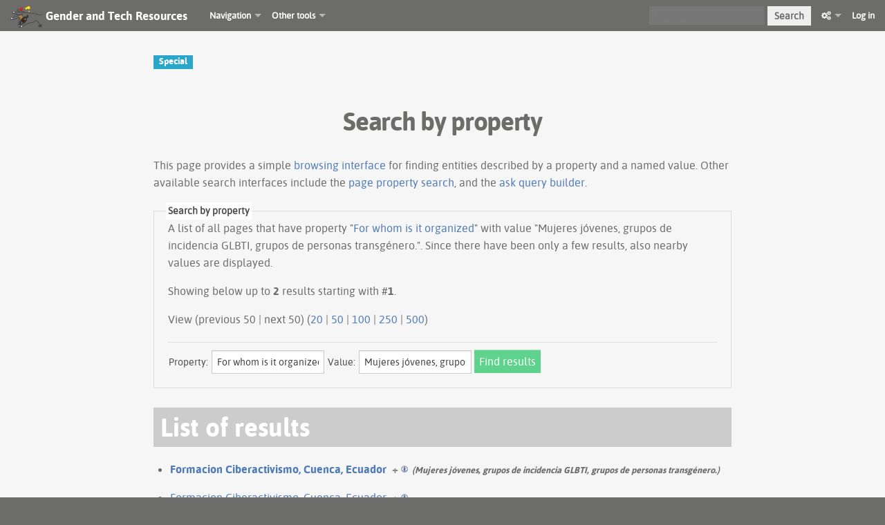

--- FILE ---
content_type: text/html; charset=UTF-8
request_url: https://gendersec.tacticaltech.org/wiki/index.php?title=Special:SearchByProperty/For-20whom-20is-20it-20organized/Mujeres-20j%C3%B3venes,-20grupos-20de-20incidencia-20GLBTI,-20grupos-20de-20personas-20transg%C3%A9nero.&action=info
body_size: 5674
content:
<!DOCTYPE html>
<html lang="en" dir="ltr" class="client-nojs">
<head>
<meta charset="UTF-8" />
<title>Search by property - Gender and Tech Resources</title>
<script>document.documentElement.className = document.documentElement.className.replace( /(^|\s)client-nojs(\s|$)/, "$1client-js$2" );</script>
<script>window.RLQ = window.RLQ || []; window.RLQ.push( function () {
mw.config.set({"wgCanonicalNamespace":"Special","wgCanonicalSpecialPageName":"SearchByProperty","wgNamespaceNumber":-1,"wgPageName":"Special:SearchByProperty/For-20whom-20is-20it-20organized/Mujeres-20jóvenes,-20grupos-20de-20incidencia-20GLBTI,-20grupos-20de-20personas-20transgénero.","wgTitle":"SearchByProperty/For-20whom-20is-20it-20organized/Mujeres-20jóvenes,-20grupos-20de-20incidencia-20GLBTI,-20grupos-20de-20personas-20transgénero.","wgCurRevisionId":0,"wgRevisionId":0,"wgArticleId":0,"wgIsArticle":!1,"wgIsRedirect":!1,"wgAction":"view","wgUserName":null,"wgUserGroups":["*"],"wgCategories":[],"wgBreakFrames":!1,"wgPageContentLanguage":"en","wgPageContentModel":"wikitext","wgSeparatorTransformTable":["",""],"wgDigitTransformTable":["",""],"wgDefaultDateFormat":"dmy","wgMonthNames":["","January","February","March","April","May","June","July","August","September","October","November","December"],"wgMonthNamesShort":["","Jan","Feb","Mar","Apr","May","Jun","Jul","Aug",
"Sep","Oct","Nov","Dec"],"wgRelevantPageName":"Special:SearchByProperty/For-20whom-20is-20it-20organized/Mujeres-20jóvenes,-20grupos-20de-20incidencia-20GLBTI,-20grupos-20de-20personas-20transgénero.","wgRelevantArticleId":0,"wgIsProbablyEditable":!1,"egMapsDebugJS":!1,"egMapsAvailableServices":["googlemaps3","openlayers","leaflet"],"sdgDownArrowImage":"/wiki/extensions/SemanticDrilldown/skins/down-arrow.png","sdgRightArrowImage":"/wiki/extensions/SemanticDrilldown/skins/right-arrow.png","sfgAutocompleteValues":[],"sfgAutocompleteOnAllChars":!1,"sfgFieldProperties":[],"sfgCargoFields":[],"sfgDependentFields":[],"sfgGridValues":[],"sfgGridParams":[],"sfgShowOnSelect":[],"sfgScriptPath":"/wiki/extensions/SemanticForms","edgValues":null,"sfgEDSettings":null,"wgWikiEditorEnabledModules":{"toolbar":!0,"dialogs":!0,"preview":!0,"publish":!1},"wgVisualEditor":{"pageLanguageCode":"en","pageLanguageDir":"ltr","usePageImages":!1,"usePageDescriptions":!1},
"wgULSAcceptLanguageList":[],"wgULSCurrentAutonym":"English","wgVisualEditorToolbarScrollOffset":0});mw.loader.implement("user.options",function($,jQuery){mw.user.options.set({"variant":"en"});});mw.loader.implement("user.tokens",function($,jQuery){mw.user.tokens.set({"editToken":"+\\","patrolToken":"+\\","watchToken":"+\\"});});mw.loader.load(["mediawiki.page.startup","mediawiki.legacy.wikibits","ext.visualEditor.desktopArticleTarget.init","ext.uls.init","ext.uls.interface","ext.smw.style","mw.MediaWikiPlayer.loader","mw.PopUpMediaTransform","skins.foreground.js"]);
} );</script>
<link rel="stylesheet" href="/wiki/load.php?debug=false&amp;lang=en&amp;modules=ext.smw.style%7Cext.smw.tooltip.styles&amp;only=styles&amp;skin=foreground" />
<link rel="stylesheet" href="/wiki/load.php?debug=false&amp;lang=en&amp;modules=ext.tmh.thumbnail.styles%7Cext.uls.nojs%7Cext.visualEditor.desktopArticleTarget.noscript%7Cmediawiki.legacy.commonPrint%2Cshared%7Cmediawiki.sectionAnchor%7Cskins.foreground.styles&amp;only=styles&amp;skin=foreground" />
<meta name="ResourceLoaderDynamicStyles" content="" />
<link rel="stylesheet" href="/wiki/load.php?debug=false&amp;lang=en&amp;modules=site&amp;only=styles&amp;skin=foreground" />
<style>a:lang(ar),a:lang(kk-arab),a:lang(mzn),a:lang(ps),a:lang(ur){text-decoration:none}</style>
<script async="" src="/wiki/load.php?debug=false&amp;lang=en&amp;modules=startup&amp;only=scripts&amp;skin=foreground"></script>
<meta name="generator" content="MediaWiki 1.26.2" />
<meta name="viewport" content="width=device-width, user-scalable=yes, initial-scale=1.0" />
<link rel="shortcut icon" href="/favicon.ico" />
<link rel="search" type="application/opensearchdescription+xml" href="/wiki/opensearch_desc.php" title="Gender and Tech Resources (en)" />
<link rel="EditURI" type="application/rsd+xml" href="https://gendersec.tacticaltech.org/wiki/api.php?action=rsd" />
<link rel="copyright" href="https://creativecommons.org/licenses/by-nc-sa/3.0/" />
<link rel="alternate" type="application/atom+xml" title="Gender and Tech Resources Atom feed" href="/wiki/index.php?title=Special:RecentChanges&amp;feed=atom" />
<meta http-equiv="X-UA-Compatible" content="IE=edge" />
</head>
<body class="mediawiki ltr sitedir-ltr ns--1 ns-special mw-special-SearchByProperty page-Special_SearchByProperty_For-20whom-20is-20it-20organized_Mujeres-20jóvenes_-20grupos-20de-20incidencia-20GLBTI_-20grupos-20de-20personas-20transgénero skin-foreground action-view">
<div id='navwrapper'><!-- START FOREGROUNDTEMPLATE -->
		<nav class="top-bar">
			<ul class="title-area">
				<li class="name">
					<h1 class="title-name">
					<a href="/wiki/index.php/Main_Page">
											<img alt="Gender and Tech Resources" src="/wiki/skins/Vector/images/Logogti135.png" style="max-width: 64px;height:auto; max-height:36px; display: inline-block; vertical-align:middle;">
										
					<div class="title-name" style="display: inline-block;">Gender and Tech Resources</div>
					</a>
					</h1>
				</li>
				<li class="toggle-topbar menu-icon">
					<a href="#"><span>Menu</span></a>
				</li>
			</ul>

		<section class="top-bar-section">

			<ul id="top-bar-left" class="left">
				<li class="divider"></li>
									<li class="has-dropdown active"  id='p-navigation'>
					<a href="#">Navigation</a>
													<ul class="dropdown">
								<li id="n-mainpage-description"><a href="/wiki/index.php/Main_Page" title="Visit the main page [z]" accesskey="z">Main page</a></li><li id="n-Activities"><a href="/wiki/index.php/Category:Activities">Activities</a></li><li id="n-Tutorials"><a href="/wiki/index.php/Category:Tutorials">Tutorials</a></li><li id="n-Storytelling"><a href="/wiki/index.php/Category:Storytelling">Storytelling</a></li><li id="n-How-To"><a href="/wiki/index.php/Category:How_To">How To</a></li>							</ul>
																								<li class="has-dropdown active"  id='p-Other_tools'>
					<a href="#">Other tools</a>
													<ul class="dropdown">
								<li id="n-recentchanges"><a href="/wiki/index.php/Special:RecentChanges" title="A list of recent changes in the wiki [r]" accesskey="r">Recent changes</a></li><li id="n-help"><a href="https://www.mediawiki.org/wiki/Special:MyLanguage/Help:Contents" title="The place to find out">Help</a></li>							</ul>
																	</ul>

			<ul id="top-bar-right" class="right">
				<li class="has-form">
					<form action="/wiki/index.php" id="searchform" class="mw-search">
						<div class="row">
						<div class="small-12 columns">
							<input type="search" name="search" placeholder="Search" title="Search Gender and Tech Resources [f]" accesskey="f" id="searchInput" />							<button type="submit" class="button search">Search</button>
						</div>
						</div>
					</form>
				</li>
				<li class="divider show-for-small"></li>
				<li class="has-form">

				<li class="has-dropdown active"><a href="#"><i class="fa fa-cogs"></i></a>
					<ul id="toolbox-dropdown" class="dropdown">
						<li id="t-whatlinkshere"><a href="/wiki/index.php/Special:WhatLinksHere/Special:SearchByProperty/For-20whom-20is-20it-20organized/Mujeres-20j%C3%B3venes,-20grupos-20de-20incidencia-20GLBTI,-20grupos-20de-20personas-20transg%C3%A9nero." title="A list of all wiki pages that link here [j]" accesskey="j">What links here</a></li><li id="t-specialpages"><a href="/wiki/index.php/Special:SpecialPages" title="A list of all special pages [q]" accesskey="q">Special pages</a></li><li id="t-print"><a href="/wiki/index.php?title=Special:SearchByProperty/For-20whom-20is-20it-20organized/Mujeres-20j%C3%B3venes,-20grupos-20de-20incidencia-20GLBTI,-20grupos-20de-20personas-20transg%C3%A9nero.&amp;action=info&amp;printable=yes" rel="alternate" title="Printable version of this page [p]" accesskey="p">Printable version</a></li><li id="t-info"><a href="/wiki/index.php?title=Special:SearchByProperty/For-20whom-20is-20it-20organized/Mujeres-20j%C3%B3venes,-20grupos-20de-20incidencia-20GLBTI,-20grupos-20de-20personas-20transg%C3%A9nero.&amp;action=info" title="More information about this page">Page information</a></li>						<li id="n-recentchanges"><a href="/wiki/index.php/Special:RecentChanges" title="Special:RecentChanges">Recent changes</a></li>						<li id="n-help" ><a href="/wiki/Help:Contents">Help</a></li>					</ul>
				</li>

											<li>
																	<a href="/wiki/index.php?title=Special:UserLogin&amp;returnto=Special%3ASearchByProperty%2FFor-20whom-20is-20it-20organized%2FMujeres-20j%C3%B3venes%2C-20grupos-20de-20incidencia-20GLBTI%2C-20grupos-20de-20personas-20transg%C3%A9nero.&amp;returntoquery=action%3Dinfo">Log in</a>
																</li>

				
			</ul>
		</section>
		</nav>
		</div>		
		<div id="page-content">
		<div class="row">
				<div class="large-12 columns">
				<!--[if lt IE 9]>
				<div id="siteNotice" class="sitenotice panel radius">Gender and Tech Resources may not look as expected in this version of Internet Explorer. We recommend you upgrade to a newer version of Internet Explorer or switch to a browser like Firefox or Chrome.</div>
				<![endif]-->

												</div>
		</div>

		<div id="mw-js-message" style="display:none;"></div>

		<div class="row">
				<div id="p-cactions" class="large-12 columns">
					<h4 class="namespace label">Special</h4>					<div id="content">
					<h2  id="firstHeading" class="title">Search by property</h2>
										<h5 id="siteSub" class="subtitle"></h5>
					<div id="contentSub" class="clear_both"></div>
					<div id="bodyContent" class="mw-bodytext">
						<div id="mw-content-text"><p class="smw-sp-searchbyproperty-description">This page provides a simple <a rel="nofollow" class="external text" href="https://www.semantic-mediawiki.org/wiki/Help:Browsing_interfaces">browsing interface</a> for finding entities described by a property and a named value. Other available search interfaces include the <a href="/wiki/index.php/Special:PageProperty" title="Special:PageProperty">page property search</a>, and the <a href="/wiki/index.php/Special:Ask" title="Special:Ask">ask query builder</a>.</p><form id="smw-form-searchbyproperty" name="searchbyproperty" method="get" action="/wiki/index.php"><input type="hidden" value="Special:SearchByProperty" name="title" /><fieldset id="smw-form-fieldset-searchbyproperty">
<legend>Search by property</legend>
<p class="smw-form-paragraph">A list of all pages that have property "<a href="/wiki/index.php/Property:For_whom_is_it_organized" title="Property:For whom is it organized">For whom is it organized</a>" with value "Mujeres jóvenes, grupos de incidencia GLBTI, grupos de personas transgénero.".
Since there have been only a few results, also nearby values are displayed.</p><p>Showing below up to <strong>2</strong> results starting with #<strong>1</strong>.</p><p>View (previous 50  |  next 50) (<a href="/wiki/index.php?title=Special:SearchByProperty/For-20whom-20is-20it-20organized/Mujeres-20j%C3%B3venes,-20grupos-20de-20incidencia-20GLBTI,-20grupos-20de-20personas-20transg%C3%A9nero.&amp;limit=20&amp;offset=0&amp;property=For+whom+is+it+organized&amp;value=Mujeres+j%C3%B3venes%2C+grupos+de+incidencia+GLBTI%2C+grupos+de+personas+transg%C3%A9nero." title="Show 20 results per page" class="mw-numlink">20</a> | <a href="/wiki/index.php?title=Special:SearchByProperty/For-20whom-20is-20it-20organized/Mujeres-20j%C3%B3venes,-20grupos-20de-20incidencia-20GLBTI,-20grupos-20de-20personas-20transg%C3%A9nero.&amp;limit=50&amp;offset=0&amp;property=For+whom+is+it+organized&amp;value=Mujeres+j%C3%B3venes%2C+grupos+de+incidencia+GLBTI%2C+grupos+de+personas+transg%C3%A9nero." title="Show 50 results per page" class="mw-numlink">50</a> | <a href="/wiki/index.php?title=Special:SearchByProperty/For-20whom-20is-20it-20organized/Mujeres-20j%C3%B3venes,-20grupos-20de-20incidencia-20GLBTI,-20grupos-20de-20personas-20transg%C3%A9nero.&amp;limit=100&amp;offset=0&amp;property=For+whom+is+it+organized&amp;value=Mujeres+j%C3%B3venes%2C+grupos+de+incidencia+GLBTI%2C+grupos+de+personas+transg%C3%A9nero." title="Show 100 results per page" class="mw-numlink">100</a> | <a href="/wiki/index.php?title=Special:SearchByProperty/For-20whom-20is-20it-20organized/Mujeres-20j%C3%B3venes,-20grupos-20de-20incidencia-20GLBTI,-20grupos-20de-20personas-20transg%C3%A9nero.&amp;limit=250&amp;offset=0&amp;property=For+whom+is+it+organized&amp;value=Mujeres+j%C3%B3venes%2C+grupos+de+incidencia+GLBTI%2C+grupos+de+personas+transg%C3%A9nero." title="Show 250 results per page" class="mw-numlink">250</a> | <a href="/wiki/index.php?title=Special:SearchByProperty/For-20whom-20is-20it-20organized/Mujeres-20j%C3%B3venes,-20grupos-20de-20incidencia-20GLBTI,-20grupos-20de-20personas-20transg%C3%A9nero.&amp;limit=500&amp;offset=0&amp;property=For+whom+is+it+organized&amp;value=Mujeres+j%C3%B3venes%2C+grupos+de+incidencia+GLBTI%2C+grupos+de+personas+transg%C3%A9nero." title="Show 500 results per page" class="mw-numlink">500</a>)</p><hr class="smw-form-horizontalrule"></hr><label for="smw-property-input" class="smw-form-input">Property:</label>&#160;<input name="property" size="20" value="For whom is it organized" id="smw-property-input" class="smw-form-input" placeholder="" />&nbsp;<label for="smw-value-input" class="smw-form-input">Value:</label>&#160;<input name="value" size="20" value="Mujeres jóvenes, grupos de incidencia GLBTI, grupos de personas transgénero." id="smw-value-input" class="smw-form-input" placeholder="" />&nbsp;<input type="submit" value="Find results" />
</fieldset>
</form><h2>List of results</h2><ul></ul><ul><li><strong><a href="/wiki/index.php/Formacion_Ciberactivismo,_Cuenca,_Ecuador" title="Formacion Ciberactivismo, Cuenca, Ecuador">Formacion Ciberactivismo, Cuenca, Ecuador</a>&#160;&#160;<span class="smwbrowse"><a href="/wiki/index.php/Special:Browse/Formacion-20Ciberactivismo,-20Cuenca,-20Ecuador" title="Special:Browse/Formacion-20Ciberactivismo,-20Cuenca,-20Ecuador">+</a></span>&#160;<em><small>(Mujeres jóvenes, grupos de incidencia GLBTI, grupos de personas transgénero.)</small></em></strong></li></ul><ul><li><a href="/wiki/index.php/Formacion_Ciberactivismo,_Cuenca,_Ecuador" title="Formacion Ciberactivismo, Cuenca, Ecuador">Formacion Ciberactivismo, Cuenca, Ecuador</a>&#160;&#160;<span class="smwbrowse"><a href="/wiki/index.php/Special:Browse/Formacion-20Ciberactivismo,-20Cuenca,-20Ecuador" title="Special:Browse/Formacion-20Ciberactivismo,-20Cuenca,-20Ecuador">+</a></span></li></ul></div><div class="printfooter">
Retrieved from "<a dir="ltr" href="https://gendersec.tacticaltech.org/wiki/index.php/Special:SearchByProperty/For-20whom-20is-20it-20organized/Mujeres-20jóvenes,-20grupos-20de-20incidencia-20GLBTI,-20grupos-20de-20personas-20transgénero.">https://gendersec.tacticaltech.org/wiki/index.php/Special:SearchByProperty/For-20whom-20is-20it-20organized/Mujeres-20jóvenes,-20grupos-20de-20incidencia-20GLBTI,-20grupos-20de-20personas-20transgénero.</a>"</div>
						<div class="clear_both"></div>
					</div>
		    	<div class="group"><div id='catlinks' class='catlinks catlinks-allhidden'></div></div>
		    					</div>
		    </div>
		</div>

			<footer class="row">
				<div id="footer">
										<div id="footer-left" class="large-8 small-12 columns">
					<ul id="footer-left">
													<li id="footer-privacy"><a href="/wiki/index.php/Gender_and_Tech_Resources:Privacy_policy" title="Gender and Tech Resources:Privacy policy">Privacy policy</a></li>
													<li id="footer-about"><a href="/wiki/index.php/Gender_and_Tech_Resources:About" title="Gender and Tech Resources:About">About Gender and Tech Resources</a></li>
													<li id="footer-disclaimer"><a href="/wiki/index.php/Gender_and_Tech_Resources:General_disclaimer" title="Gender and Tech Resources:General disclaimer">Disclaimers</a></li>
															
					</ul>
					</div>	
					<div id="footer-right-icons" class="large-4 small-12 columns">
					<ul id="poweredby">
													<li class="copyright">								<a href="https://creativecommons.org/licenses/by-nc-sa/3.0/"><img src="/wiki/resources/assets/licenses/cc-by-nc-sa.png" alt="Creative Commons Attribution-NonCommercial-ShareAlike" width="88" height="31" /></a>															</li>
													<li class="poweredby">								<a href="//www.mediawiki.org/"><img src="/wiki/resources/assets/poweredby_mediawiki_88x31.png" alt="Powered by MediaWiki" srcset="/wiki/resources/assets/poweredby_mediawiki_132x47.png 1.5x, /wiki/resources/assets/poweredby_mediawiki_176x62.png 2x" width="88" height="31" /></a>																<a href="https://www.semantic-mediawiki.org/wiki/Semantic_MediaWiki"><img src="/wiki/extensions/SemanticMediaWiki/includes/../res/images/smw_button.png" alt="Powered by Semantic MediaWiki" width="88" height="31" /></a>															</li>
											</ul>
					</div>								
				</div>
			</footer>

		</div>
		
		<script>window.RLQ = window.RLQ || []; window.RLQ.push( function () {
mw.loader.state({"user":"ready","user.groups":"ready"});mw.loader.load(["ext.smw.tooltip","ext.smw.property","site","mediawiki.user","mediawiki.hidpi","mediawiki.page.ready","mediawiki.searchSuggest","ext.visualEditor.targetLoader","ext.uls.pt"]);
} );</script>
<script src="//meta.wikimedia.org/geoiplookup"></script>
<!-- Piwik -->
<script type="text/javascript">
  var _paq = _paq || [];
  _paq.push(["trackPageView"]);
  _paq.push(["enableLinkTracking"]);

  (function() {
    var u=(("https:" == document.location.protocol) ? "https" : "http") + "://analytics.tacticaltech.org//";
    _paq.push(["setTrackerUrl", u+"piwik.php"]);
    _paq.push(["setSiteId", "31"]);
    var d=document, g=d.createElement("script"), s=d.getElementsByTagName("script")[0]; g.type="text/javascript";
    g.defer=true; g.async=true; g.src=u+"piwik.js"; s.parentNode.insertBefore(g,s);
  })();
</script>
<!-- End Piwik Code -->

<!-- Piwik Image Tracker -->
<noscript><img src="http://analytics.tacticaltech.org//piwik.php?idsite=31&amp;rec=1" style="border:0" alt="" /></noscript>
<!-- End Piwik --><script>window.RLQ = window.RLQ || []; window.RLQ.push( function () {
mw.config.set({"wgBackendResponseTime":48});
} );</script>
		</body>
		</html>



--- FILE ---
content_type: text/javascript; charset=utf-8
request_url: https://gendersec.tacticaltech.org/wiki/load.php?debug=false&lang=en&modules=ext.jquery.async%2Cqtip%7Cext.smw%7Cext.smw.autocomplete%2Cproperty%2Ctooltip&skin=foreground&version=ba0606b26d3d
body_size: 61022
content:
mw.loader.implement("ext.jquery.async",function($,jQuery){(function($){$.whileAsync=function(opts){var delay=Math.abs(opts.delay)||10,bulk=isNaN(opts.bulk)?500:Math.abs(opts.bulk),test=opts.test||function(){return true;},loop=opts.loop||function(){},end=opts.end||function(){};(function(){var t=!1,begin=new Date();while(t=test()){loop();if(bulk===0||(new Date()-begin)>bulk){break;}}if(t){setTimeout(arguments.callee,delay);}else{end();}})();};$.eachAsync=function(array,opts){var i=0,l=array.length,loop=opts.loop||function(){};$.whileAsync($.extend(opts,{test:function(){return i<l;},loop:function(){var val=array[i];return loop.call(val,i++,val);}}));};$.fn.eachAsync=function(opts){$.eachAsync(this,opts);return this;}})(jQuery);});mw.loader.implement("ext.jquery.qtip",function($,jQuery){(function(window,document,undefined){(function(factory){"use strict";if(typeof define==='function'&&define.amd){define(['jquery'],factory);}else if(jQuery&&!jQuery.fn.qtip){factory(jQuery);}}(function($)
{"use strict";;var TRUE=!0,FALSE=!1,NULL=null,X='x',Y='y',WIDTH='width',HEIGHT='height',TOP='top',LEFT='left',BOTTOM='bottom',RIGHT='right',CENTER='center',FLIP='flip',FLIPINVERT='flipinvert',SHIFT='shift',QTIP,PROTOTYPE,CORNER,CHECKS,PLUGINS={},NAMESPACE='qtip',ATTR_HAS='data-hasqtip',ATTR_ID='data-qtip-id',WIDGET=['ui-widget','ui-tooltip'],SELECTOR='.'+NAMESPACE,INACTIVE_EVENTS='click dblclick mousedown mouseup mousemove mouseleave mouseenter'.split(' '),CLASS_FIXED=NAMESPACE+'-fixed',CLASS_DEFAULT=NAMESPACE+'-default',CLASS_FOCUS=NAMESPACE+'-focus',CLASS_HOVER=NAMESPACE+'-hover',CLASS_DISABLED=NAMESPACE+'-disabled',replaceSuffix='_replacedByqTip',oldtitle='oldtitle',trackingBound,BROWSER={ie:(function(){for(var v=4,i=document.createElement("div");(i.innerHTML="<!--[if gt IE "+v+"]><i></i><![endif]-->")&&i.getElementsByTagName("i")[0];v+=1){}return v>4?v:NaN;}()),iOS:parseFloat((''+(/CPU.*OS ([0-9_]{1,5})|(CPU like).*AppleWebKit.*Mobile/i.exec(navigator.userAgent)||[0,''])[1]).
replace('undefined','3_2').replace('_','.').replace('_',''))||FALSE};;function QTip(target,options,id,attr){this.id=id;this.target=target;this.tooltip=NULL;this.elements={target:target};this._id=NAMESPACE+'-'+id;this.timers={img:{}};this.options=options;this.plugins={};this.cache={event:{},target:$(),disabled:FALSE,attr:attr,onTooltip:FALSE,lastClass:''};this.rendered=this.destroyed=this.disabled=this.waiting=this.hiddenDuringWait=this.positioning=this.triggering=FALSE;}PROTOTYPE=QTip.prototype;PROTOTYPE._when=function(deferreds){return $.when.apply($,deferreds);};PROTOTYPE.render=function(show){if(this.rendered||this.destroyed){return this;}var self=this,options=this.options,cache=this.cache,elements=this.elements,text=options.content.text,title=options.content.title,button=options.content.button,posOptions=options.position,namespace='.'+this._id+' ',deferreds=[],tooltip;$.attr(this.target[0],'aria-describedby',this._id);cache.posClass=this._createPosClass((this.position={my:
posOptions.my,at:posOptions.at}).my);this.tooltip=elements.tooltip=tooltip=$('<div/>',{'id':this._id,'class':[NAMESPACE,CLASS_DEFAULT,options.style.classes,cache.posClass].join(' '),'width':options.style.width||'','height':options.style.height||'','tracking':posOptions.target==='mouse'&&posOptions.adjust.mouse,'role':'alert','aria-live':'polite','aria-atomic':FALSE,'aria-describedby':this._id+'-content','aria-hidden':TRUE}).toggleClass(CLASS_DISABLED,this.disabled).attr(ATTR_ID,this.id).data(NAMESPACE,this).appendTo(posOptions.container).append(elements.content=$('<div />',{'class':NAMESPACE+'-content','id':this._id+'-content','aria-atomic':TRUE}));this.rendered=-1;this.positioning=TRUE;if(title){this._createTitle();if(!$.isFunction(title)){deferreds.push(this._updateTitle(title,FALSE));}}if(button){this._createButton();}if(!$.isFunction(text)){deferreds.push(this._updateContent(text,FALSE));}this.rendered=TRUE;this._setWidget();$.each(PLUGINS,function(name){var instance;if(this.
initialize==='render'&&(instance=this(self))){self.plugins[name]=instance;}});this._unassignEvents();this._assignEvents();this._when(deferreds).then(function(){self._trigger('render');self.positioning=FALSE;if(!self.hiddenDuringWait&&(options.show.ready||show)){self.toggle(TRUE,cache.event,FALSE);}self.hiddenDuringWait=FALSE;});QTIP.api[this.id]=this;return this;};PROTOTYPE.destroy=function(immediate){if(this.destroyed){return this.target;}function process(){if(this.destroyed){return;}this.destroyed=TRUE;var target=this.target,title=target.attr(oldtitle),timer;if(this.rendered){this.tooltip.stop(1,0).find('*').remove().end().remove();}$.each(this.plugins,function(name){this.destroy&&this.destroy();});for(timer in this.timers){clearTimeout(this.timers[timer]);}target.removeData(NAMESPACE).removeAttr(ATTR_ID).removeAttr(ATTR_HAS).removeAttr('aria-describedby');if(this.options.suppress&&title){target.attr('title',title).removeAttr(oldtitle);}this._unassignEvents();this.options=this.
elements=this.cache=this.timers=this.plugins=this.mouse=NULL;delete QTIP.api[this.id];}if((immediate!==TRUE||this.triggering==='hide')&&this.rendered){this.tooltip.one('tooltiphidden',$.proxy(process,this));!this.triggering&&this.hide();}else{process.call(this);}return this.target;};;function invalidOpt(a){return a===NULL||$.type(a)!=='object';}function invalidContent(c){return!($.isFunction(c)||(c&&c.attr)||c.length||($.type(c)==='object'&&(c.jquery||c.then)));}function sanitizeOptions(opts){var content,text,ajax,once;if(invalidOpt(opts)){return FALSE;}if(invalidOpt(opts.metadata)){opts.metadata={type:opts.metadata};}if('content'in opts){content=opts.content;if(invalidOpt(content)||content.jquery||content.done){content=opts.content={text:(text=invalidContent(content)?FALSE:content)};}else{text=content.text;}if('ajax'in content){ajax=content.ajax;once=ajax&&ajax.once!==FALSE;delete content.ajax;content.text=function(event,api){var loading=text||$(this).attr(api.options.content.attr)||
'Loading...',deferred=$.ajax($.extend({},ajax,{context:api})).then(ajax.success,NULL,ajax.error).then(function(content){if(content&&once){api.set('content.text',content);}return content;},function(xhr,status,error){if(api.destroyed||xhr.status===0){return;}api.set('content.text',status+': '+error);});return!once?(api.set('content.text',loading),deferred):loading;};}if('title'in content){if($.isPlainObject(content.title)){content.button=content.title.button;content.title=content.title.text;}if(invalidContent(content.title||FALSE)){content.title=FALSE;}}}if('position'in opts&&invalidOpt(opts.position)){opts.position={my:opts.position,at:opts.position};}if('show'in opts&&invalidOpt(opts.show)){opts.show=opts.show.jquery?{target:opts.show}:opts.show===TRUE?{ready:TRUE}:{event:opts.show};}if('hide'in opts&&invalidOpt(opts.hide)){opts.hide=opts.hide.jquery?{target:opts.hide}:{event:opts.hide};}if('style'in opts&&invalidOpt(opts.style)){opts.style={classes:opts.style};}$.each(PLUGINS,function
(){this.sanitize&&this.sanitize(opts);});return opts;}CHECKS=PROTOTYPE.checks={builtin:{'^id$':function(obj,o,v,prev){var id=v===TRUE?QTIP.nextid:v,new_id=NAMESPACE+'-'+id;if(id!==FALSE&&id.length>0&&!$('#'+new_id).length){this._id=new_id;if(this.rendered){this.tooltip[0].id=this._id;this.elements.content[0].id=this._id+'-content';this.elements.title[0].id=this._id+'-title';}}else{obj[o]=prev;}},'^prerender':function(obj,o,v){v&&!this.rendered&&this.render(this.options.show.ready);},'^content.text$':function(obj,o,v){this._updateContent(v);},'^content.attr$':function(obj,o,v,prev){if(this.options.content.text===this.target.attr(prev)){this._updateContent(this.target.attr(v));}},'^content.title$':function(obj,o,v){if(!v){return this._removeTitle();}v&&!this.elements.title&&this._createTitle();this._updateTitle(v);},'^content.button$':function(obj,o,v){this._updateButton(v);},'^content.title.(text|button)$':function(obj,o,v){this.set('content.'+o,v);},'^position.(my|at)$':function(obj,o,
v){'string'===typeof v&&(this.position[o]=obj[o]=new CORNER(v,o==='at'));},'^position.container$':function(obj,o,v){this.rendered&&this.tooltip.appendTo(v);},'^show.ready$':function(obj,o,v){v&&(!this.rendered&&this.render(TRUE)||this.toggle(TRUE));},'^style.classes$':function(obj,o,v,p){this.rendered&&this.tooltip.removeClass(p).addClass(v);},'^style.(width|height)':function(obj,o,v){this.rendered&&this.tooltip.css(o,v);},'^style.widget|content.title':function(){this.rendered&&this._setWidget();},'^style.def':function(obj,o,v){this.rendered&&this.tooltip.toggleClass(CLASS_DEFAULT,!!v);},'^events.(render|show|move|hide|focus|blur)$':function(obj,o,v){this.rendered&&this.tooltip[($.isFunction(v)?'':'un')+'bind']('tooltip'+o,v);},'^(show|hide|position).(event|target|fixed|inactive|leave|distance|viewport|adjust)':function(){if(!this.rendered){return;}var posOptions=this.options.position;this.tooltip.attr('tracking',posOptions.target==='mouse'&&posOptions.adjust.mouse);this.
_unassignEvents();this._assignEvents();}}};function convertNotation(options,notation){var i=0,obj,option=options,levels=notation.split('.');while(option=option[levels[i++]]){if(i<levels.length){obj=option;}}return[obj||options,levels.pop()];}PROTOTYPE.get=function(notation){if(this.destroyed){return this;}var o=convertNotation(this.options,notation.toLowerCase()),result=o[0][o[1]];return result.precedance?result.string():result;};function setCallback(notation,args){var category,rule,match;for(category in this.checks){for(rule in this.checks[category]){if(match=(new RegExp(rule,'i')).exec(notation)){args.push(match);if(category==='builtin'||this.plugins[category]){this.checks[category][rule].apply(this.plugins[category]||this,args);}}}}}var rmove=/^position\.(my|at|adjust|target|container|viewport)|style|content|show\.ready/i,rrender=/^prerender|show\.ready/i;PROTOTYPE.set=function(option,value){if(this.destroyed){return this;}var rendered=this.rendered,reposition=FALSE,options=this.
options,checks=this.checks,name;if('string'===typeof option){name=option;option={};option[name]=value;}else{option=$.extend({},option);}$.each(option,function(notation,value){if(rendered&&rrender.test(notation)){delete option[notation];return;}var obj=convertNotation(options,notation.toLowerCase()),previous;previous=obj[0][obj[1]];obj[0][obj[1]]=value&&value.nodeType?$(value):value;reposition=rmove.test(notation)||reposition;option[notation]=[obj[0],obj[1],value,previous];});sanitizeOptions(options);this.positioning=TRUE;$.each(option,$.proxy(setCallback,this));this.positioning=FALSE;if(this.rendered&&this.tooltip[0].offsetWidth>0&&reposition){this.reposition(options.position.target==='mouse'?NULL:this.cache.event);}return this;};;PROTOTYPE._update=function(content,element,reposition){var self=this,cache=this.cache;if(!this.rendered||!content){return FALSE;}if($.isFunction(content)){content=content.call(this.elements.target,cache.event,this)||'';}if($.isFunction(content.then)){cache.
waiting=TRUE;return content.then(function(c){cache.waiting=FALSE;return self._update(c,element);},NULL,function(e){return self._update(e,element);});}if(content===FALSE||(!content&&content!=='')){return FALSE;}if(content.jquery&&content.length>0){element.empty().append(content.css({display:'block',visibility:'visible'}));}else{element.html(content);}return this._waitForContent(element).then(function(images){if(self.rendered&&self.tooltip[0].offsetWidth>0){self.reposition(cache.event,!images.length);}});};PROTOTYPE._waitForContent=function(element){var cache=this.cache;cache.waiting=TRUE;return($.fn.imagesLoaded?element.imagesLoaded():$.Deferred().resolve([])).done(function(){cache.waiting=FALSE;}).promise();};PROTOTYPE._updateContent=function(content,reposition){this._update(content,this.elements.content,reposition);};PROTOTYPE._updateTitle=function(content,reposition){if(this._update(content,this.elements.title,reposition)===FALSE){this._removeTitle(FALSE);}};PROTOTYPE._createTitle=
function(){var elements=this.elements,id=this._id+'-title';if(elements.titlebar){this._removeTitle();}elements.titlebar=$('<div />',{'class':NAMESPACE+'-titlebar '+(this.options.style.widget?createWidgetClass('header'):'')}).append(elements.title=$('<div />',{'id':id,'class':NAMESPACE+'-title','aria-atomic':TRUE})).insertBefore(elements.content).delegate('.qtip-close','mousedown keydown mouseup keyup mouseout',function(event){$(this).toggleClass('ui-state-active ui-state-focus',event.type.substr(-4)==='down');}).delegate('.qtip-close','mouseover mouseout',function(event){$(this).toggleClass('ui-state-hover',event.type==='mouseover');});if(this.options.content.button){this._createButton();}};PROTOTYPE._removeTitle=function(reposition){var elements=this.elements;if(elements.title){elements.titlebar.remove();elements.titlebar=elements.title=elements.button=NULL;if(reposition!==FALSE){this.reposition();}}};;PROTOTYPE._createPosClass=function(my){return NAMESPACE+'-pos-'+(my||this.options.
position.my).abbrev();};PROTOTYPE.reposition=function(event,effect){if(!this.rendered||this.positioning||this.destroyed){return this;}this.positioning=TRUE;var cache=this.cache,tooltip=this.tooltip,posOptions=this.options.position,target=posOptions.target,my=posOptions.my,at=posOptions.at,viewport=posOptions.viewport,container=posOptions.container,adjust=posOptions.adjust,method=adjust.method.split(' '),tooltipWidth=tooltip.outerWidth(FALSE),tooltipHeight=tooltip.outerHeight(FALSE),targetWidth=0,targetHeight=0,type=tooltip.css('position'),position={left:0,top:0},visible=tooltip[0].offsetWidth>0,isScroll=event&&event.type==='scroll',win=$(window),doc=container[0].ownerDocument,mouse=this.mouse,pluginCalculations,offset,adjusted,newClass;if($.isArray(target)&&target.length===2){at={x:LEFT,y:TOP};position={left:target[0],top:target[1]};}else if(target==='mouse'){at={x:LEFT,y:TOP};if((!adjust.mouse||this.options.hide.distance)&&cache.origin&&cache.origin.pageX){event=cache.origin;}else if(
!event||(event&&(event.type==='resize'||event.type==='scroll'))){event=cache.event;}else if(mouse&&mouse.pageX){event=mouse;}if(type!=='static'){position=container.offset();}if(doc.body.offsetWidth!==(window.innerWidth||doc.documentElement.clientWidth)){offset=$(document.body).offset();}position={left:event.pageX-position.left+(offset&&offset.left||0),top:event.pageY-position.top+(offset&&offset.top||0)};if(adjust.mouse&&isScroll&&mouse){position.left-=(mouse.scrollX||0)-win.scrollLeft();position.top-=(mouse.scrollY||0)-win.scrollTop();}}else{if(target==='event'){if(event&&event.target&&event.type!=='scroll'&&event.type!=='resize'){cache.target=$(event.target);}else if(!event.target){cache.target=this.elements.target;}}else if(target!=='event'){cache.target=$(target.jquery?target:this.elements.target);}target=cache.target;target=$(target).eq(0);if(target.length===0){return this;}else if(target[0]===document||target[0]===window){targetWidth=BROWSER.iOS?window.innerWidth:target.width();
targetHeight=BROWSER.iOS?window.innerHeight:target.height();if(target[0]===window){position={top:(viewport||target).scrollTop(),left:(viewport||target).scrollLeft()};}}else if(PLUGINS.imagemap&&target.is('area')){pluginCalculations=PLUGINS.imagemap(this,target,at,PLUGINS.viewport?method:FALSE);}else if(PLUGINS.svg&&target&&target[0].ownerSVGElement){pluginCalculations=PLUGINS.svg(this,target,at,PLUGINS.viewport?method:FALSE);}else{targetWidth=target.outerWidth(FALSE);targetHeight=target.outerHeight(FALSE);position=target.offset();}if(pluginCalculations){targetWidth=pluginCalculations.width;targetHeight=pluginCalculations.height;offset=pluginCalculations.offset;position=pluginCalculations.position;}position=this.reposition.offset(target,position,container);if((BROWSER.iOS>3.1&&BROWSER.iOS<4.1)||(BROWSER.iOS>=4.3&&BROWSER.iOS<4.33)||(!BROWSER.iOS&&type==='fixed')){position.left-=win.scrollLeft();position.top-=win.scrollTop();}if(!pluginCalculations||(pluginCalculations&&
pluginCalculations.adjustable!==FALSE)){position.left+=at.x===RIGHT?targetWidth:at.x===CENTER?targetWidth/2:0;position.top+=at.y===BOTTOM?targetHeight:at.y===CENTER?targetHeight/2:0;}}position.left+=adjust.x+(my.x===RIGHT?-tooltipWidth:my.x===CENTER?-tooltipWidth/2:0);position.top+=adjust.y+(my.y===BOTTOM?-tooltipHeight:my.y===CENTER?-tooltipHeight/2:0);if(PLUGINS.viewport){adjusted=position.adjusted=PLUGINS.viewport(this,position,posOptions,targetWidth,targetHeight,tooltipWidth,tooltipHeight);if(offset&&adjusted.left){position.left+=offset.left;}if(offset&&adjusted.top){position.top+=offset.top;}if(adjusted.my){this.position.my=adjusted.my;}}else{position.adjusted={left:0,top:0};}if(cache.posClass!==(newClass=this._createPosClass(this.position.my))){tooltip.removeClass(cache.posClass).addClass((cache.posClass=newClass));}if(!this._trigger('move',[position,viewport.elem||viewport],event)){return this;}delete position.adjusted;if(effect===FALSE||!visible||isNaN(position.left)||isNaN(
position.top)||target==='mouse'||!$.isFunction(posOptions.effect)){tooltip.css(position);}else if($.isFunction(posOptions.effect)){posOptions.effect.call(tooltip,this,$.extend({},position));tooltip.queue(function(next){$(this).css({opacity:'',height:''});if(BROWSER.ie){this.style.removeAttribute('filter');}next();});}this.positioning=FALSE;return this;};PROTOTYPE.reposition.offset=function(elem,pos,container){if(!container[0]){return pos;}var ownerDocument=$(elem[0].ownerDocument),quirks=!!BROWSER.ie&&document.compatMode!=='CSS1Compat',parent=container[0],scrolled,position,parentOffset,overflow;function scroll(e,i){pos.left+=i*e.scrollLeft();pos.top+=i*e.scrollTop();}do{if((position=$.css(parent,'position'))!=='static'){if(position==='fixed'){parentOffset=parent.getBoundingClientRect();scroll(ownerDocument,-1);}else{parentOffset=$(parent).position();parentOffset.left+=(parseFloat($.css(parent,'borderLeftWidth'))||0);parentOffset.top+=(parseFloat($.css(parent,'borderTopWidth'))||0);}pos
.left-=parentOffset.left+(parseFloat($.css(parent,'marginLeft'))||0);pos.top-=parentOffset.top+(parseFloat($.css(parent,'marginTop'))||0);if(!scrolled&&(overflow=$.css(parent,'overflow'))!=='hidden'&&overflow!=='visible'){scrolled=$(parent);}}}while((parent=parent.offsetParent));if(scrolled&&(scrolled[0]!==ownerDocument[0]||quirks)){scroll(scrolled,1);}return pos;};var C=(CORNER=PROTOTYPE.reposition.Corner=function(corner,forceY){corner=(''+corner).replace(/([A-Z])/,' $1').replace(/middle/gi,CENTER).toLowerCase();this.x=(corner.match(/left|right/i)||corner.match(/center/)||['inherit'])[0].toLowerCase();this.y=(corner.match(/top|bottom|center/i)||['inherit'])[0].toLowerCase();this.forceY=!!forceY;var f=corner.charAt(0);this.precedance=(f==='t'||f==='b'?Y:X);}).prototype;C.invert=function(z,center){this[z]=this[z]===LEFT?RIGHT:this[z]===RIGHT?LEFT:center||this[z];};C.string=function(join){var x=this.x,y=this.y;var result=x!==y?(x==='center'||y!=='center'&&(this.precedance===Y||this.
forceY)?[y,x]:[x,y]):[x];return join!==!1?result.join(' '):result;};C.abbrev=function(){var result=this.string(false);return result[0].charAt(0)+(result[1]&&result[1].charAt(0)||'');};C.clone=function(){return new CORNER(this.string(),this.forceY);};;PROTOTYPE.toggle=function(state,event){var cache=this.cache,options=this.options,tooltip=this.tooltip;if(event){if((/over|enter/).test(event.type)&&cache.event&&(/out|leave/).test(cache.event.type)&&options.show.target.add(event.target).length===options.show.target.length&&tooltip.has(event.relatedTarget).length){return this;}cache.event=$.event.fix(event);}this.waiting&&!state&&(this.hiddenDuringWait=TRUE);if(!this.rendered){return state?this.render(1):this;}else if(this.destroyed||this.disabled){return this;}var type=state?'show':'hide',opts=this.options[type],otherOpts=this.options[!state?'show':'hide'],posOptions=this.options.position,contentOptions=this.options.content,width=this.tooltip.css('width'),visible=this.tooltip.is(
':visible'),animate=state||opts.target.length===1,sameTarget=!event||opts.target.length<2||cache.target[0]===event.target,identicalState,allow,showEvent,delay,after;if((typeof state).search('boolean|number')){state=!visible;}identicalState=!tooltip.is(':animated')&&visible===state&&sameTarget;allow=!identicalState?!!this._trigger(type,[90]):NULL;if(this.destroyed){return this;}if(allow!==FALSE&&state){this.focus(event);}if(!allow||identicalState){return this;}$.attr(tooltip[0],'aria-hidden',!!!state);if(state){this.mouse&&(cache.origin=$.event.fix(this.mouse));if($.isFunction(contentOptions.text)){this._updateContent(contentOptions.text,FALSE);}if($.isFunction(contentOptions.title)){this._updateTitle(contentOptions.title,FALSE);}if(!trackingBound&&posOptions.target==='mouse'&&posOptions.adjust.mouse){$(document).bind('mousemove.'+NAMESPACE,this._storeMouse);trackingBound=TRUE;}if(!width){tooltip.css('width',tooltip.outerWidth(FALSE));}this.reposition(event,arguments[2]);if(!width){
tooltip.css('width','');}if(!!opts.solo){(typeof opts.solo==='string'?$(opts.solo):$(SELECTOR,opts.solo)).not(tooltip).not(opts.target).qtip('hide',$.Event('tooltipsolo'));}}else{clearTimeout(this.timers.show);delete cache.origin;if(trackingBound&&!$(SELECTOR+'[tracking="true"]:visible',opts.solo).not(tooltip).length){$(document).unbind('mousemove.'+NAMESPACE);trackingBound=FALSE;}this.blur(event);}after=$.proxy(function(){if(state){if(BROWSER.ie){tooltip[0].style.removeAttribute('filter');}tooltip.css('overflow','');if('string'===typeof opts.autofocus){$(this.options.show.autofocus,tooltip).focus();}this.options.show.target.trigger('qtip-'+this.id+'-inactive');}else{tooltip.css({display:'',visibility:'',opacity:'',left:'',top:''});}this._trigger(state?'visible':'hidden');},this);if(opts.effect===FALSE||animate===FALSE){tooltip[type]();after();}else if($.isFunction(opts.effect)){tooltip.stop(1,1);opts.effect.call(tooltip,this);tooltip.queue('fx',function(n){after();n();});}else{tooltip
.fadeTo(90,state?1:0,after);}if(state){opts.target.trigger('qtip-'+this.id+'-inactive');}return this;};PROTOTYPE.show=function(event){return this.toggle(TRUE,event);};PROTOTYPE.hide=function(event){return this.toggle(FALSE,event);};;PROTOTYPE.focus=function(event){if(!this.rendered||this.destroyed){return this;}var qtips=$(SELECTOR),tooltip=this.tooltip,curIndex=parseInt(tooltip[0].style.zIndex,10),newIndex=QTIP.zindex+qtips.length,focusedElem;if(!tooltip.hasClass(CLASS_FOCUS)){if(this._trigger('focus',[newIndex],event)){if(curIndex!==newIndex){qtips.each(function(){if(this.style.zIndex>curIndex){this.style.zIndex=this.style.zIndex-1;}});qtips.filter('.'+CLASS_FOCUS).qtip('blur',event);}tooltip.addClass(CLASS_FOCUS)[0].style.zIndex=newIndex;}}return this;};PROTOTYPE.blur=function(event){if(!this.rendered||this.destroyed){return this;}this.tooltip.removeClass(CLASS_FOCUS);this._trigger('blur',[this.tooltip.css('zIndex')],event);return this;};;PROTOTYPE.disable=function(state){if(this.
destroyed){return this;}if(state==='toggle'){state=!(this.rendered?this.tooltip.hasClass(CLASS_DISABLED):this.disabled);}else if('boolean'!==typeof state){state=TRUE;}if(this.rendered){this.tooltip.toggleClass(CLASS_DISABLED,state).attr('aria-disabled',state);}this.disabled=!!state;return this;};PROTOTYPE.enable=function(){return this.disable(FALSE);};;PROTOTYPE._createButton=function(){var self=this,elements=this.elements,tooltip=elements.tooltip,button=this.options.content.button,isString=typeof button==='string',close=isString?button:'Close tooltip';if(elements.button){elements.button.remove();}if(button.jquery){elements.button=button;}else{elements.button=$('<a />',{'class':'qtip-close '+(this.options.style.widget?'':NAMESPACE+'-icon'),'title':close,'aria-label':close}).prepend($('<span />',{'class':'ui-icon ui-icon-close','html':'&times;'}));}elements.button.appendTo(elements.titlebar||tooltip).attr('role','button').click(function(event){if(!tooltip.hasClass(CLASS_DISABLED)){self.
hide(event);}return FALSE;});};PROTOTYPE._updateButton=function(button){if(!this.rendered){return FALSE;}var elem=this.elements.button;if(button){this._createButton();}else{elem.remove();}};;function createWidgetClass(cls){return WIDGET.concat('').join(cls?'-'+cls+' ':' ');}PROTOTYPE._setWidget=function(){var on=this.options.style.widget,elements=this.elements,tooltip=elements.tooltip,disabled=tooltip.hasClass(CLASS_DISABLED);tooltip.removeClass(CLASS_DISABLED);CLASS_DISABLED=on?'ui-state-disabled':'qtip-disabled';tooltip.toggleClass(CLASS_DISABLED,disabled);tooltip.toggleClass('ui-helper-reset '+createWidgetClass(),on).toggleClass(CLASS_DEFAULT,this.options.style.def&&!on);if(elements.content){elements.content.toggleClass(createWidgetClass('content'),on);}if(elements.titlebar){elements.titlebar.toggleClass(createWidgetClass('header'),on);}if(elements.button){elements.button.toggleClass(NAMESPACE+'-icon',!on);}};;function delay(callback,duration){if(duration>0){return setTimeout($.
proxy(callback,this),duration);}else{callback.call(this);}}function showMethod(event){if(this.tooltip.hasClass(CLASS_DISABLED)){return;}clearTimeout(this.timers.show);clearTimeout(this.timers.hide);this.timers.show=delay.call(this,function(){this.toggle(TRUE,event);},this.options.show.delay);}function hideMethod(event){if(this.tooltip.hasClass(CLASS_DISABLED)||this.destroyed){return;}var relatedTarget=$(event.relatedTarget),ontoTooltip=relatedTarget.closest(SELECTOR)[0]===this.tooltip[0],ontoTarget=relatedTarget[0]===this.options.show.target[0];clearTimeout(this.timers.show);clearTimeout(this.timers.hide);if(this!==relatedTarget[0]&&(this.options.position.target==='mouse'&&ontoTooltip)||(this.options.hide.fixed&&((/mouse(out|leave|move)/).test(event.type)&&(ontoTooltip||ontoTarget)))){try{event.preventDefault();event.stopImmediatePropagation();}catch(e){}return;}this.timers.hide=delay.call(this,function(){this.toggle(FALSE,event);},this.options.hide.delay,this);}function inactiveMethod
(event){if(this.tooltip.hasClass(CLASS_DISABLED)||!this.options.hide.inactive){return;}clearTimeout(this.timers.inactive);this.timers.inactive=delay.call(this,function(){this.hide(event);},this.options.hide.inactive);}function repositionMethod(event){if(this.rendered&&this.tooltip[0].offsetWidth>0){this.reposition(event);}}PROTOTYPE._storeMouse=function(event){(this.mouse=$.event.fix(event)).type='mousemove';return this;};PROTOTYPE._bind=function(targets,events,method,suffix,context){if(!targets||!method||!events.length){return;}var ns='.'+this._id+(suffix?'-'+suffix:'');$(targets).bind((events.split?events:events.join(ns+' '))+ns,$.proxy(method,context||this));return this;};PROTOTYPE._unbind=function(targets,suffix){targets&&$(targets).unbind('.'+this._id+(suffix?'-'+suffix:''));return this;};function delegate(selector,events,method){$(document.body).delegate(selector,(events.split?events:events.join('.'+NAMESPACE+' '))+'.'+NAMESPACE,function(){var api=QTIP.api[$.attr(this,ATTR_ID)];
api&&!api.disabled&&method.apply(api,arguments);});}PROTOTYPE._trigger=function(type,args,event){var callback=$.Event('tooltip'+type);callback.originalEvent=(event&&$.extend({},event))||this.cache.event||NULL;this.triggering=type;this.tooltip.trigger(callback,[this].concat(args||[]));this.triggering=FALSE;return!callback.isDefaultPrevented();};PROTOTYPE._bindEvents=function(showEvents,hideEvents,showTargets,hideTargets,showMethod,hideMethod){var similarTargets=showTargets.filter(hideTargets).add(hideTargets.filter(showTargets)),toggleEvents=[];if(similarTargets.length){$.each(hideEvents,function(i,type){var showIndex=$.inArray(type,showEvents);showIndex>-1&&toggleEvents.push(showEvents.splice(showIndex,1)[0]);});if(toggleEvents.length){this._bind(similarTargets,toggleEvents,function(event){var state=this.rendered?this.tooltip[0].offsetWidth>0:!1;(state?hideMethod:showMethod).call(this,event);});showTargets=showTargets.not(similarTargets);hideTargets=hideTargets.not(similarTargets);}
}this._bind(showTargets,showEvents,showMethod);this._bind(hideTargets,hideEvents,hideMethod);};PROTOTYPE._assignInitialEvents=function(event){var options=this.options,showTarget=options.show.target,hideTarget=options.hide.target,showEvents=options.show.event?$.trim(''+options.show.event).split(' '):[],hideEvents=options.hide.event?$.trim(''+options.hide.event).split(' '):[];this._bind(this.elements.target,['remove','removeqtip'],function(event){this.destroy(true);},'destroy');if(/mouse(over|enter)/i.test(options.show.event)&&!/mouse(out|leave)/i.test(options.hide.event)){hideEvents.push('mouseleave');}this._bind(showTarget,'mousemove',function(event){this._storeMouse(event);this.cache.onTarget=TRUE;});function hoverIntent(event){if(this.disabled||this.destroyed){return FALSE;}this.cache.event=event&&$.event.fix(event);this.cache.target=event&&$(event.target);clearTimeout(this.timers.show);this.timers.show=delay.call(this,function(){this.render(typeof event==='object'||options.show.
ready);},options.prerender?0:options.show.delay);}this._bindEvents(showEvents,hideEvents,showTarget,hideTarget,hoverIntent,function(){if(!this.timers){return FALSE;}clearTimeout(this.timers.show);});if(options.show.ready||options.prerender){hoverIntent.call(this,event);}};PROTOTYPE._assignEvents=function(){var self=this,options=this.options,posOptions=options.position,tooltip=this.tooltip,showTarget=options.show.target,hideTarget=options.hide.target,containerTarget=posOptions.container,viewportTarget=posOptions.viewport,documentTarget=$(document),bodyTarget=$(document.body),windowTarget=$(window),showEvents=options.show.event?$.trim(''+options.show.event).split(' '):[],hideEvents=options.hide.event?$.trim(''+options.hide.event).split(' '):[];$.each(options.events,function(name,callback){self._bind(tooltip,name==='toggle'?['tooltipshow','tooltiphide']:['tooltip'+name],callback,null,tooltip);});if(/mouse(out|leave)/i.test(options.hide.event)&&options.hide.leave==='window'){this._bind(
documentTarget,['mouseout','blur'],function(event){if(!/select|option/.test(event.target.nodeName)&&!event.relatedTarget){this.hide(event);}});}if(options.hide.fixed){hideTarget=hideTarget.add(tooltip.addClass(CLASS_FIXED));}else if(/mouse(over|enter)/i.test(options.show.event)){this._bind(hideTarget,'mouseleave',function(){clearTimeout(this.timers.show);});}if((''+options.hide.event).indexOf('unfocus')>-1){this._bind(containerTarget.closest('html'),['mousedown','touchstart'],function(event){var elem=$(event.target),enabled=this.rendered&&!this.tooltip.hasClass(CLASS_DISABLED)&&this.tooltip[0].offsetWidth>0,isAncestor=elem.parents(SELECTOR).filter(this.tooltip[0]).length>0;if(elem[0]!==this.target[0]&&elem[0]!==this.tooltip[0]&&!isAncestor&&!this.target.has(elem[0]).length&&enabled){this.hide(event);}});}if('number'===typeof options.hide.inactive){this._bind(showTarget,'qtip-'+this.id+'-inactive',inactiveMethod,'inactive');this._bind(hideTarget.add(tooltip),QTIP.inactiveEvents,
inactiveMethod);}this._bindEvents(showEvents,hideEvents,showTarget,hideTarget,showMethod,hideMethod);this._bind(showTarget.add(tooltip),'mousemove',function(event){if('number'===typeof options.hide.distance){var origin=this.cache.origin||{},limit=this.options.hide.distance,abs=Math.abs;if(abs(event.pageX-origin.pageX)>=limit||abs(event.pageY-origin.pageY)>=limit){this.hide(event);}}this._storeMouse(event);});if(posOptions.target==='mouse'){if(posOptions.adjust.mouse){if(options.hide.event){this._bind(showTarget,['mouseenter','mouseleave'],function(event){if(!this.cache){return FALSE;}this.cache.onTarget=event.type==='mouseenter';});}this._bind(documentTarget,'mousemove',function(event){if(this.rendered&&this.cache.onTarget&&!this.tooltip.hasClass(CLASS_DISABLED)&&this.tooltip[0].offsetWidth>0){this.reposition(event);}});}}if(posOptions.adjust.resize||viewportTarget.length){this._bind($.event.special.resize?viewportTarget:windowTarget,'resize',repositionMethod);}if(posOptions.adjust.
scroll){this._bind(windowTarget.add(posOptions.container),'scroll',repositionMethod);}};PROTOTYPE._unassignEvents=function(){var options=this.options,showTargets=options.show.target,hideTargets=options.hide.target,targets=$.grep([this.elements.target[0],this.rendered&&this.tooltip[0],options.position.container[0],options.position.viewport[0],options.position.container.closest('html')[0],window,document],function(i){return typeof i==='object';});if(showTargets&&showTargets.toArray){targets=targets.concat(showTargets.toArray());}if(hideTargets&&hideTargets.toArray){targets=targets.concat(hideTargets.toArray());}this._unbind(targets)._unbind(targets,'destroy')._unbind(targets,'inactive');};$(function(){delegate(SELECTOR,['mouseenter','mouseleave'],function(event){var state=event.type==='mouseenter',tooltip=$(event.currentTarget),target=$(event.relatedTarget||event.target),options=this.options;if(state){this.focus(event);tooltip.hasClass(CLASS_FIXED)&&!tooltip.hasClass(CLASS_DISABLED)&&
clearTimeout(this.timers.hide);}else{if(options.position.target==='mouse'&&options.position.adjust.mouse&&options.hide.event&&options.show.target&&!target.closest(options.show.target[0]).length){this.hide(event);}}tooltip.toggleClass(CLASS_HOVER,state);});delegate('['+ATTR_ID+']',INACTIVE_EVENTS,inactiveMethod);});;function init(elem,id,opts){var obj,posOptions,attr,config,title,docBody=$(document.body),newTarget=elem[0]===document?docBody:elem,metadata=(elem.metadata)?elem.metadata(opts.metadata):NULL,metadata5=opts.metadata.type==='html5'&&metadata?metadata[opts.metadata.name]:NULL,html5=elem.data(opts.metadata.name||'qtipopts');try{html5=typeof html5==='string'?$.parseJSON(html5):html5;}catch(e){}config=$.extend(TRUE,{},QTIP.defaults,opts,typeof html5==='object'?sanitizeOptions(html5):NULL,sanitizeOptions(metadata5||metadata));posOptions=config.position;config.id=id;if('boolean'===typeof config.content.text){attr=elem.attr(config.content.attr);if(config.content.attr!==FALSE&&attr){
config.content.text=attr;}else{return FALSE;}}if(!posOptions.container.length){posOptions.container=docBody;}if(posOptions.target===FALSE){posOptions.target=newTarget;}if(config.show.target===FALSE){config.show.target=newTarget;}if(config.show.solo===TRUE){config.show.solo=posOptions.container.closest('body');}if(config.hide.target===FALSE){config.hide.target=newTarget;}if(config.position.viewport===TRUE){config.position.viewport=posOptions.container;}posOptions.container=posOptions.container.eq(0);posOptions.at=new CORNER(posOptions.at,TRUE);posOptions.my=new CORNER(posOptions.my);if(elem.data(NAMESPACE)){if(config.overwrite){elem.qtip('destroy',true);}else if(config.overwrite===FALSE){return FALSE;}}elem.attr(ATTR_HAS,id);if(config.suppress&&(title=elem.attr('title'))){elem.removeAttr('title').attr(oldtitle,title).attr('title','');}obj=new QTip(elem,config,id,!!attr);elem.data(NAMESPACE,obj);return obj;}QTIP=$.fn.qtip=function(options,notation,newValue){var command=(''+options).
toLowerCase(),returned=NULL,args=$.makeArray(arguments).slice(1),event=args[args.length-1],opts=this[0]?$.data(this[0],NAMESPACE):NULL;if((!arguments.length&&opts)||command==='api'){return opts;}else if('string'===typeof options){this.each(function(){var api=$.data(this,NAMESPACE);if(!api){return TRUE;}if(event&&event.timeStamp){api.cache.event=event;}if(notation&&(command==='option'||command==='options')){if(newValue!==undefined||$.isPlainObject(notation)){api.set(notation,newValue);}else{returned=api.get(notation);return FALSE;}}else if(api[command]){api[command].apply(api,args);}});return returned!==NULL?returned:this;}else if('object'===typeof options||!arguments.length){opts=sanitizeOptions($.extend(TRUE,{},options));return this.each(function(i){var api,id;id=$.isArray(opts.id)?opts.id[i]:opts.id;id=!id||id===FALSE||id.length<1||QTIP.api[id]?QTIP.nextid++:id;api=init($(this),id,opts);if(api===FALSE){return TRUE;}else{QTIP.api[id]=api;}$.each(PLUGINS,function(){if(this.initialize
==='initialize'){this(api);}});api._assignInitialEvents(event);});}};$.qtip=QTip;QTIP.api={};;$.each({attr:function(attr,val){if(this.length){var self=this[0],title='title',api=$.data(self,'qtip');if(attr===title&&api&&'object'===typeof api&&api.options.suppress){if(arguments.length<2){return $.attr(self,oldtitle);}if(api&&api.options.content.attr===title&&api.cache.attr){api.set('content.text',val);}return this.attr(oldtitle,val);}}return $.fn['attr'+replaceSuffix].apply(this,arguments);},clone:function(keepData){var titles=$([]),title='title',elems=$.fn['clone'+replaceSuffix].apply(this,arguments);if(!keepData){elems.filter('['+oldtitle+']').attr('title',function(){return $.attr(this,oldtitle);}).removeAttr(oldtitle);}return elems;}},function(name,func){if(!func||$.fn[name+replaceSuffix]){return TRUE;}var old=$.fn[name+replaceSuffix]=$.fn[name];$.fn[name]=function(){return func.apply(this,arguments)||old.apply(this,arguments);};});if(!$.ui){$['cleanData'+replaceSuffix]=$.cleanData;$.
cleanData=function(elems){for(var i=0,elem;(elem=$(elems[i])).length;i++){if(elem.attr(ATTR_HAS)){try{elem.triggerHandler('removeqtip');}catch(e){}}}$['cleanData'+replaceSuffix].apply(this,arguments);};};QTIP.version='2.2.1';QTIP.nextid=0;QTIP.inactiveEvents=INACTIVE_EVENTS;QTIP.zindex=15000;QTIP.defaults={prerender:FALSE,id:FALSE,overwrite:TRUE,suppress:TRUE,content:{text:TRUE,attr:'title',title:FALSE,button:FALSE},position:{my:'top left',at:'bottom right',target:FALSE,container:FALSE,viewport:FALSE,adjust:{x:0,y:0,mouse:TRUE,scroll:TRUE,resize:TRUE,method:'flipinvert flipinvert'},effect:function(api,pos,viewport){$(this).animate(pos,{duration:200,queue:FALSE});}},show:{target:FALSE,event:'mouseenter',effect:TRUE,delay:90,solo:FALSE,ready:FALSE,autofocus:FALSE},hide:{target:FALSE,event:'mouseleave',effect:TRUE,delay:0,fixed:FALSE,inactive:FALSE,leave:'window',distance:FALSE},style:{classes:'',widget:FALSE,width:FALSE,height:FALSE,def:TRUE},events:{render:NULL,move:NULL,show:NULL,hide:
NULL,toggle:NULL,visible:NULL,hidden:NULL,focus:NULL,blur:NULL}};;var TIP,TIPNS='.qtip-tip',MARGIN='margin',BORDER='border',COLOR='color',BG_COLOR='background-color',TRANSPARENT='transparent',IMPORTANT=' !important',HASCANVAS=!!document.createElement('canvas').getContext,INVALID=/rgba?\(0, 0, 0(, 0)?\)|transparent|#123456/i;function camel(s){return s.charAt(0).toUpperCase()+s.slice(1);}var cssProps={},cssPrefixes=["Webkit","O","Moz","ms"];function vendorCss(elem,prop){var ucProp=prop.charAt(0).toUpperCase()+prop.slice(1),props=(prop+' '+cssPrefixes.join(ucProp+' ')+ucProp).split(' '),cur,val,i=0;if(cssProps[prop]){return elem.css(cssProps[prop]);}while((cur=props[i++])){if((val=elem.css(cur))!==undefined){return cssProps[prop]=cur,val;}}}function intCss(elem,prop){return Math.ceil(parseFloat(vendorCss(elem,prop)));}if(!HASCANVAS){var createVML=function(tag,props,style){return'<qtipvml:'+tag+' xmlns="urn:schemas-microsoft.com:vml" class="qtip-vml" '+(props||'')+
' style="behavior: url(#default#VML); '+(style||'')+'" />';};}else{var PIXEL_RATIO=window.devicePixelRatio||1,BACKING_STORE_RATIO=(function(){var context=document.createElement('canvas').getContext('2d');return context.backingStorePixelRatio||context.webkitBackingStorePixelRatio||context.mozBackingStorePixelRatio||context.msBackingStorePixelRatio||context.oBackingStorePixelRatio||1;}()),SCALE=PIXEL_RATIO/BACKING_STORE_RATIO;}function Tip(qtip,options){this._ns='tip';this.options=options;this.offset=options.offset;this.size=[options.width,options.height];this.init((this.qtip=qtip));}$.extend(Tip.prototype,{init:function(qtip){var context,tip;tip=this.element=qtip.elements.tip=$('<div />',{'class':NAMESPACE+'-tip'}).prependTo(qtip.tooltip);if(HASCANVAS){context=$('<canvas />').appendTo(this.element)[0].getContext('2d');context.lineJoin='miter';context.miterLimit=100000;context.save();}else{context=createVML('shape','coordorigin="0,0"','position:absolute;');this.element.html(context+
context);qtip._bind($('*',tip).add(tip),['click','mousedown'],function(event){event.stopPropagation();},this._ns);}qtip._bind(qtip.tooltip,'tooltipmove',this.reposition,this._ns,this);this.create();},_swapDimensions:function(){this.size[0]=this.options.height;this.size[1]=this.options.width;},_resetDimensions:function(){this.size[0]=this.options.width;this.size[1]=this.options.height;},_useTitle:function(corner){var titlebar=this.qtip.elements.titlebar;return titlebar&&(corner.y===TOP||(corner.y===CENTER&&this.element.position().top+(this.size[1]/2)+this.options.offset<titlebar.outerHeight(TRUE)));},_parseCorner:function(corner){var my=this.qtip.options.position.my;if(corner===FALSE||my===FALSE){corner=FALSE;}else if(corner===TRUE){corner=new CORNER(my.string());}else if(!corner.string){corner=new CORNER(corner);corner.fixed=TRUE;}return corner;},_parseWidth:function(corner,side,use){var elements=this.qtip.elements,prop=BORDER+camel(side)+'Width';return(use?intCss(use,prop):(intCss(
elements.content,prop)||intCss(this._useTitle(corner)&&elements.titlebar||elements.content,prop)||intCss(elements.tooltip,prop)))||0;},_parseRadius:function(corner){var elements=this.qtip.elements,prop=BORDER+camel(corner.y)+camel(corner.x)+'Radius';return BROWSER.ie<9?0:intCss(this._useTitle(corner)&&elements.titlebar||elements.content,prop)||intCss(elements.tooltip,prop)||0;},_invalidColour:function(elem,prop,compare){var val=elem.css(prop);return!val||(compare&&val===elem.css(compare))||INVALID.test(val)?FALSE:val;},_parseColours:function(corner){var elements=this.qtip.elements,tip=this.element.css('cssText',''),borderSide=BORDER+camel(corner[corner.precedance])+camel(COLOR),colorElem=this._useTitle(corner)&&elements.titlebar||elements.content,css=this._invalidColour,color=[];color[0]=css(tip,BG_COLOR)||css(colorElem,BG_COLOR)||css(elements.content,BG_COLOR)||css(elements.tooltip,BG_COLOR)||tip.css(BG_COLOR);color[1]=css(tip,borderSide,COLOR)||css(colorElem,borderSide,COLOR)||css(
elements.content,borderSide,COLOR)||css(elements.tooltip,borderSide,COLOR)||elements.tooltip.css(borderSide);$('*',tip).add(tip).css('cssText',BG_COLOR+':'+TRANSPARENT+IMPORTANT+';'+BORDER+':0'+IMPORTANT+';');return color;},_calculateSize:function(corner){var y=corner.precedance===Y,width=this.options['width'],height=this.options['height'],isCenter=corner.abbrev()==='c',base=(y?width:height)*(isCenter?0.5:1),pow=Math.pow,round=Math.round,bigHyp,ratio,result,smallHyp=Math.sqrt(pow(base,2)+pow(height,2)),hyp=[(this.border/base)*smallHyp,(this.border/height)*smallHyp];hyp[2]=Math.sqrt(pow(hyp[0],2)-pow(this.border,2));hyp[3]=Math.sqrt(pow(hyp[1],2)-pow(this.border,2));bigHyp=smallHyp+hyp[2]+hyp[3]+(isCenter?0:hyp[0]);ratio=bigHyp/smallHyp;result=[round(ratio*width),round(ratio*height)];return y?result:result.reverse();},_calculateTip:function(corner,size,scale){scale=scale||1;size=size||this.size;var width=size[0]*scale,height=size[1]*scale,width2=Math.ceil(width/2),height2=Math.ceil(
height/2),tips={br:[0,0,width,height,width,0],bl:[0,0,width,0,0,height],tr:[0,height,width,0,width,height],tl:[0,0,0,height,width,height],tc:[0,height,width2,0,width,height],bc:[0,0,width,0,width2,height],rc:[0,0,width,height2,0,height],lc:[width,0,width,height,0,height2]};tips.lt=tips.br;tips.rt=tips.bl;tips.lb=tips.tr;tips.rb=tips.tl;return tips[corner.abbrev()];},_drawCoords:function(context,coords){context.beginPath();context.moveTo(coords[0],coords[1]);context.lineTo(coords[2],coords[3]);context.lineTo(coords[4],coords[5]);context.closePath();},create:function(){var c=this.corner=(HASCANVAS||BROWSER.ie)&&this._parseCorner(this.options.corner);if((this.enabled=!!this.corner&&this.corner.abbrev()!=='c')){this.qtip.cache.corner=c.clone();this.update();}this.element.toggle(this.enabled);return this.corner;},update:function(corner,position){if(!this.enabled){return this;}var elements=this.qtip.elements,tip=this.element,inner=tip.children(),options=this.options,curSize=this.size,mimic=
options.mimic,round=Math.round,color,precedance,context,coords,bigCoords,translate,newSize,border,BACKING_STORE_RATIO;if(!corner){corner=this.qtip.cache.corner||this.corner;}if(mimic===FALSE){mimic=corner;}else{mimic=new CORNER(mimic);mimic.precedance=corner.precedance;if(mimic.x==='inherit'){mimic.x=corner.x;}else if(mimic.y==='inherit'){mimic.y=corner.y;}else if(mimic.x===mimic.y){mimic[corner.precedance]=corner[corner.precedance];}}precedance=mimic.precedance;if(corner.precedance===X){this._swapDimensions();}else{this._resetDimensions();}color=this.color=this._parseColours(corner);if(color[1]!==TRANSPARENT){border=this.border=this._parseWidth(corner,corner[corner.precedance]);if(options.border&&border<1&&!INVALID.test(color[1])){color[0]=color[1];}this.border=border=options.border!==TRUE?options.border:border;}else{this.border=border=0;}newSize=this.size=this._calculateSize(corner);tip.css({width:newSize[0],height:newSize[1],lineHeight:newSize[1]+'px'});if(corner.precedance===Y){
translate=[round(mimic.x===LEFT?border:mimic.x===RIGHT?newSize[0]-curSize[0]-border:(newSize[0]-curSize[0])/2),round(mimic.y===TOP?newSize[1]-curSize[1]:0)];}else{translate=[round(mimic.x===LEFT?newSize[0]-curSize[0]:0),round(mimic.y===TOP?border:mimic.y===BOTTOM?newSize[1]-curSize[1]-border:(newSize[1]-curSize[1])/2)];}if(HASCANVAS){context=inner[0].getContext('2d');context.restore();context.save();context.clearRect(0,0,6000,6000);coords=this._calculateTip(mimic,curSize,SCALE);bigCoords=this._calculateTip(mimic,this.size,SCALE);inner.attr(WIDTH,newSize[0]*SCALE).attr(HEIGHT,newSize[1]*SCALE);inner.css(WIDTH,newSize[0]).css(HEIGHT,newSize[1]);this._drawCoords(context,bigCoords);context.fillStyle=color[1];context.fill();context.translate(translate[0]*SCALE,translate[1]*SCALE);this._drawCoords(context,coords);context.fillStyle=color[0];context.fill();}else{coords=this._calculateTip(mimic);coords='m'+coords[0]+','+coords[1]+' l'+coords[2]+','+coords[3]+' '+coords[4]+','+coords[5]+' xe';
translate[2]=border&&/^(r|b)/i.test(corner.string())?BROWSER.ie===8?2:1:0;inner.css({coordsize:(newSize[0]+border)+' '+(newSize[1]+border),antialias:''+(mimic.string().indexOf(CENTER)>-1),left:translate[0]-(translate[2]*Number(precedance===X)),top:translate[1]-(translate[2]*Number(precedance===Y)),width:newSize[0]+border,height:newSize[1]+border}).each(function(i){var $this=$(this);$this[$this.prop?'prop':'attr']({coordsize:(newSize[0]+border)+' '+(newSize[1]+border),path:coords,fillcolor:color[0],filled:!!i,stroked:!i}).toggle(!!(border||i));!i&&$this.html(createVML('stroke','weight="'+(border*2)+'px" color="'+color[1]+'" miterlimit="1000" joinstyle="miter"'));});}window.opera&&setTimeout(function(){elements.tip.css({display:'inline-block',visibility:'visible'});},1);if(position!==FALSE){this.calculate(corner,newSize);}},calculate:function(corner,size){if(!this.enabled){return FALSE;}var self=this,elements=this.qtip.elements,tip=this.element,userOffset=this.options.offset,isWidget=
elements.tooltip.hasClass('ui-widget'),position={},precedance,corners;corner=corner||this.corner;precedance=corner.precedance;size=size||this._calculateSize(corner);corners=[corner.x,corner.y];if(precedance===X){corners.reverse();}$.each(corners,function(i,side){var b,bc,br;if(side===CENTER){b=precedance===Y?LEFT:TOP;position[b]='50%';position[MARGIN+'-'+b]=-Math.round(size[precedance===Y?0:1]/2)+userOffset;}else{b=self._parseWidth(corner,side,elements.tooltip);bc=self._parseWidth(corner,side,elements.content);br=self._parseRadius(corner);position[side]=Math.max(-self.border,i?bc:(userOffset+(br>b?br:-b)));}});position[corner[precedance]]-=size[precedance===X?0:1];tip.css({margin:'',top:'',bottom:'',left:'',right:''}).css(position);return position;},reposition:function(event,api,pos,viewport){if(!this.enabled){return;}var cache=api.cache,newCorner=this.corner.clone(),adjust=pos.adjusted,method=api.options.position.adjust.method.split(' '),horizontal=method[0],vertical=method[1]||method
[0],shift={left:FALSE,top:FALSE,x:0,y:0},offset,css={},props;function shiftflip(direction,precedance,popposite,side,opposite){if(direction===SHIFT&&newCorner.precedance===precedance&&adjust[side]&&newCorner[popposite]!==CENTER){newCorner.precedance=newCorner.precedance===X?Y:X;}else if(direction!==SHIFT&&adjust[side]){newCorner[precedance]=newCorner[precedance]===CENTER?(adjust[side]>0?side:opposite):(newCorner[precedance]===side?opposite:side);}}function shiftonly(xy,side,opposite){if(newCorner[xy]===CENTER){css[MARGIN+'-'+side]=shift[xy]=offset[MARGIN+'-'+side]-adjust[side];}else{props=offset[opposite]!==undefined?[adjust[side],-offset[side]]:[-adjust[side],offset[side]];if((shift[xy]=Math.max(props[0],props[1]))>props[0]){pos[side]-=adjust[side];shift[side]=FALSE;}css[offset[opposite]!==undefined?opposite:side]=shift[xy];}}if(this.corner.fixed!==TRUE){shiftflip(horizontal,X,Y,LEFT,RIGHT);shiftflip(vertical,Y,X,TOP,BOTTOM);if(newCorner.string()!==cache.corner.string()||cache.
cornerTop!==adjust.top||cache.cornerLeft!==adjust.left){this.update(newCorner,FALSE);}}offset=this.calculate(newCorner);if(offset.right!==undefined){offset.left=-offset.right;}if(offset.bottom!==undefined){offset.top=-offset.bottom;}offset.user=this.offset;if(shift.left=(horizontal===SHIFT&&!!adjust.left)){shiftonly(X,LEFT,RIGHT);}if(shift.top=(vertical===SHIFT&&!!adjust.top)){shiftonly(Y,TOP,BOTTOM);}this.element.css(css).toggle(!((shift.x&&shift.y)||(newCorner.x===CENTER&&shift.y)||(newCorner.y===CENTER&&shift.x)));pos.left-=offset.left.charAt?offset.user:horizontal!==SHIFT||shift.top||!shift.left&&!shift.top?offset.left+this.border:0;pos.top-=offset.top.charAt?offset.user:vertical!==SHIFT||shift.left||!shift.left&&!shift.top?offset.top+this.border:0;cache.cornerLeft=adjust.left;cache.cornerTop=adjust.top;cache.corner=newCorner.clone();},destroy:function(){this.qtip._unbind(this.qtip.tooltip,this._ns);if(this.qtip.elements.tip){this.qtip.elements.tip.find('*').remove().end().remove()
;}}});TIP=PLUGINS.tip=function(api){return new Tip(api,api.options.style.tip);};TIP.initialize='render';TIP.sanitize=function(options){if(options.style&&'tip'in options.style){var opts=options.style.tip;if(typeof opts!=='object'){opts=options.style.tip={corner:opts};}if(!(/string|boolean/i).test(typeof opts.corner)){opts.corner=TRUE;}}};CHECKS.tip={'^position.my|style.tip.(corner|mimic|border)$':function(){this.create();this.qtip.reposition();},'^style.tip.(height|width)$':function(obj){this.size=[obj.width,obj.height];this.update();this.qtip.reposition();},'^content.title|style.(classes|widget)$':function(){this.update();}};$.extend(TRUE,QTIP.defaults,{style:{tip:{corner:TRUE,mimic:FALSE,width:6,height:6,border:TRUE,offset:0}}});;PLUGINS.viewport=function(api,position,posOptions,targetWidth,targetHeight,elemWidth,elemHeight){var target=posOptions.target,tooltip=api.elements.tooltip,my=posOptions.my,at=posOptions.at,adjust=posOptions.adjust,method=adjust.method.split(' '),methodX=
method[0],methodY=method[1]||method[0],viewport=posOptions.viewport,container=posOptions.container,cache=api.cache,adjusted={left:0,top:0},fixed,newMy,containerOffset,containerStatic,viewportWidth,viewportHeight,viewportScroll,viewportOffset;if(!viewport.jquery||target[0]===window||target[0]===document.body||adjust.method==='none'){return adjusted;}containerOffset=container.offset()||adjusted;containerStatic=container.css('position')==='static';fixed=tooltip.css('position')==='fixed';viewportWidth=viewport[0]===window?viewport.width():viewport.outerWidth(FALSE);viewportHeight=viewport[0]===window?viewport.height():viewport.outerHeight(FALSE);viewportScroll={left:fixed?0:viewport.scrollLeft(),top:fixed?0:viewport.scrollTop()};viewportOffset=viewport.offset()||adjusted;function calculate(side,otherSide,type,adjust,side1,side2,lengthName,targetLength,elemLength){var initialPos=position[side1],mySide=my[side],atSide=at[side],isShift=type===SHIFT,myLength=mySide===side1?elemLength:mySide===
side2?-elemLength:-elemLength/2,atLength=atSide===side1?targetLength:atSide===side2?-targetLength:-targetLength/2,sideOffset=viewportScroll[side1]+viewportOffset[side1]-(containerStatic?0:containerOffset[side1]),overflow1=sideOffset-initialPos,overflow2=initialPos+elemLength-(lengthName===WIDTH?viewportWidth:viewportHeight)-sideOffset,offset=myLength-(my.precedance===side||mySide===my[otherSide]?atLength:0)-(atSide===CENTER?targetLength/2:0);if(isShift){offset=(mySide===side1?1:-1)*myLength;position[side1]+=overflow1>0?overflow1:overflow2>0?-overflow2:0;position[side1]=Math.max(-containerOffset[side1]+viewportOffset[side1],initialPos-offset,Math.min(Math.max(-containerOffset[side1]+viewportOffset[side1]+(lengthName===WIDTH?viewportWidth:viewportHeight),initialPos+offset),position[side1],mySide==='center'?initialPos-myLength:1E9));}else{adjust*=(type===FLIPINVERT?2:0);if(overflow1>0&&(mySide!==side1||overflow2>0)){position[side1]-=offset+adjust;newMy.invert(side,side1);}else if(
overflow2>0&&(mySide!==side2||overflow1>0)){position[side1]-=(mySide===CENTER?-offset:offset)+adjust;newMy.invert(side,side2);}if(position[side1]<viewportScroll&&-position[side1]>overflow2){position[side1]=initialPos;newMy=my.clone();}}return position[side1]-initialPos;}if(methodX!=='shift'||methodY!=='shift'){newMy=my.clone();}adjusted={left:methodX!=='none'?calculate(X,Y,methodX,adjust.x,LEFT,RIGHT,WIDTH,targetWidth,elemWidth):0,top:methodY!=='none'?calculate(Y,X,methodY,adjust.y,TOP,BOTTOM,HEIGHT,targetHeight,elemHeight):0,my:newMy};return adjusted;};;}));}(window,document));});mw.loader.implement("ext.smw",function($,jQuery){var smw=(function($,undefined){'use strict';return{log:function(message){if(typeof mediaWiki==='undefined'){if(typeof console!=='undefined'){console.log('SMW: ',message);}}else{return mediaWiki.log.call(mediaWiki.log,'SMW: ',message);}},msg:function(){if(typeof mediaWiki==='undefined'){message=window.wgSMWMessages[arguments[0]];for(var i=arguments.length-1;i>0;
i--){message=message.replace('$'+i,arguments[i]);}return message;}else{return mediaWiki.msg.apply(mediaWiki.msg,arguments);}},debug:function(){return mediaWiki.config.get('debug');},version:function(){return mediaWiki.config.get('smw-config').version;},util:{clean:function(s){if(s!==undefined){return s.trim().replace(/[\x00-\x1f\x23\x3c\x3e\x5b\x5d\x7b\x7c\x7d\x7f\s]+/g,'_');}},ucFirst:function(s){return s.charAt(0).toUpperCase()+s.slice(1);},namespace:{getList:function(){return smw.settings.get('namespace');},getId:function(key){if(typeof key==='string'){return this.getList()[smw.util.ucFirst(smw.util.clean(key))];}return undefined;},getName:function(key){if(typeof key==='string'){var id=this.getId(key);return id&&mediaWiki.config.get('wgFormattedNamespaces')[id.toString()];}return undefined;}}},async:{isEnabled:function(){return $.isFunction($.fn.eachAsync);},load:function(context,method){if(typeof method!=='function'){throw new Error('Invoked parameter was not a function');}var args
=Array.prototype.slice.call(arguments,2);if(this.isEnabled()){context.eachAsync({delay:100,bulk:0,loop:function(){method.apply($(this),args);}});}else{context.each(function(){method.apply($(this),args);});}}},formats:{getList:function(){return mediaWiki.config.get('smw-config').formats;},getName:function(format){if(typeof format==='string'){return this.getList()[smw.util.clean(format).toLowerCase()];}return undefined;}},settings:{getList:function(){return mediaWiki.config.get('smw-config').settings;},get:function(key){if(typeof key==='string'){return this.getList()[key];}return undefined;}}};})(jQuery);window.smw=window.semanticMediaWiki=smw;});mw.loader.implement("ext.smw.autocomplete",function($,jQuery){(function($,mw){'use strict';var defaults={limit:10,separator:null,search:'property',namespace:mw.config.get('wgNamespaceIds').property};$.fn.smwAutocomplete=function(settings){var options=$.extend({},defaults,settings);var regex=new RegExp(options.separator,'mi');function split(val){
return val.split(regex);}function extractLast(term){return split(term).pop();}function escapeQuestion(term){if(term.substring(0,1)==="?"){return term.substring(1);}else{return term;}}var version=$.ui?parseFloat($.ui.version.substring(2)):1;if(version>=9){$.ui.autocomplete('instance')._renderItem=function(ul,item){var term_without_q=escapeQuestion(extractLast(this.term));var re=new RegExp("(?![^&;]+;)(?!<[^<>]*)("+term_without_q.replace("/([\^\$\(\)\[\]\{\}\*\.\+\?\|\\])/gi","\\$1")+")(?![^<>]*>)(?![^&;]+;)","gi");var loc=item.label.search(re),t='';if(loc>=0){t=item.label.substr(0,loc)+'<strong>'+item.label.substr(loc,term_without_q.length)+'</strong>'+item.label.substr(loc+term_without_q.length);}else{t=item.label;}return $("<li>").append("<a>"+t+"</a>").appendTo(ul);};}else{$.ui.autocomplete.prototype._renderItem=function(ul,item){var term_without_q=escapeQuestion(extractLast(this.term));var re=new RegExp("(?![^&;]+;)(?!<[^<>]*)("+term_without_q.replace(
"/([\^\$\(\)\[\]\{\}\*\.\+\?\|\\])/gi","\\$1")+")(?![^<>]*>)(?![^&;]+;)","gi");var loc=item.label.search(re),t='';if(loc>=0){t=item.label.substr(0,loc)+'<strong>'+item.label.substr(loc,term_without_q.length)+'</strong>'+item.label.substr(loc+term_without_q.length);}else{t=item.label;}$("<li></li>").data("item.autocomplete",item).append(" <a>"+t+"</a>").appendTo(ul);};}$.extend($.ui.autocomplete,{filter:function(array,term){var matcher=new RegExp("\\\b"+$.ui.autocomplete.escapeRegex(term),"i");return $.grep(array,function(value){return matcher.test(value.label||value.value||value);});}});this.autocomplete({minLength:2,source:function(request,response){$.getJSON(mw.config.get('wgScriptPath')+'/api.php',{'action':'opensearch','format':'json','limit':options.limit,'namespace':options.namespace,'search':extractLast(request.term)},function(data){if(data.error===undefined){if(options.search==='property'){for(var i=0;i<data[1].length;i++){data[1][i]=data[1][i].substr(data[1][i].indexOf(':')+1)
;}}response(data[1]);}else{response(false);}});},focus:function(){return false;},select:function(event,ui){var terms=this.value;terms=split(terms);terms.pop();terms.push(ui.item.value);terms.push("");this.value=terms.join(options.separator!==null?options.separator:'');return false;}});};})(jQuery,mediaWiki);});mw.loader.implement("ext.smw.property",function($,jQuery){(function($){'use strict';$(document).ready(function(){$('#smw-property-input').smwAutocomplete();});})(jQuery);});mw.loader.implement("ext.smw.tooltip",function($,jQuery){(function($,mw,smw){'use strict';var h=mw.html;smw.util=smw.util||{};smw.util.tooltip=function(settings){$.extend(this,this.defaults,settings);};smw.util.tooltip.prototype={defaults:{qtip:{position:{viewport:$(window),at:'top center',my:'bottom center'},show:{solo:!0},content:{title:{button:!1}},style:{classes:'qtip-shadow qtip-bootstrap'}},classes:{targetClass:'smwtticon',contentClass:'smwttcontent',contextClass:'smwttpersist'}},getTitleMsg:
function(key){switch(key){case'quantity':return'smw-ui-tooltip-title-quantity';case'property':return'smw-ui-tooltip-title-property';case'service':return'smw-ui-tooltip-title-service';case'warning':return'smw-ui-tooltip-title-warning';default:return'smw-ui-tooltip-title-info';}},show:function(options){var self=this;if(options.context===undefined){return $.error('smw.util.tooltip.show() is missing a context object');}return options.context.each(function(){$(this).qtip($.extend({},self.defaults.qtip,{hide:options.button?'unfocus':undefined,show:{event:options.event,solo:!0},content:{text:options.content,title:{text:options.title,button:options.button}}}));});},add:function(options){var self=this;var option=$.extend(true,self.defaults.classes,options);if(option.context===undefined){return $.error('smw.util.tooltip.add() is missing a context object');}function buildHtml(options){return h.element('span',{'class':options.contextClass,'data-type':options.type},new h.Raw(h.element('span',{
'class':options.targetClass},null)+h.element('span',{'class':options.contentClass},new h.Raw(options.content))));}var $this=option.context;$this.prepend(buildHtml(option));self.show.call(this,$.extend(true,options,{context:$this.find("[class='"+option.targetClass+"']"),content:$this.find("[class='"+option.contentClass+"']")}));}};$(document).ready(function(){$('.smw-highlighter').each(function(){var tooltip=new smw.util.tooltip();var $this=$(this),eventPrefs=mw.user.options.get('smw-prefs-tooltip-option-click')?'click':undefined,state=$this.data('state'),title=$this.data('title'),type=$this.data('type');$this.addClass(state==='inline'?'smwttinline':'smwttpersist');tooltip.show({context:$this,content:$this.find('.smwttcontent'),title:title!==undefined?title:mw.msg(tooltip.getTitleMsg(type)),event:eventPrefs,button:type==='warning'||state==='inline'?!1:true});});});})(jQuery,mediaWiki,semanticMediaWiki);},{},{"smw-ui-tooltip-title-event":"Event","smw-ui-tooltip-title-info":
"Information","smw-ui-tooltip-title-parameter":"Parameter","smw-ui-tooltip-title-property":"Property","smw-ui-tooltip-title-quantity":"Quantity","smw-ui-tooltip-title-service":"Service links","smw-ui-tooltip-title-warning":"Error"});